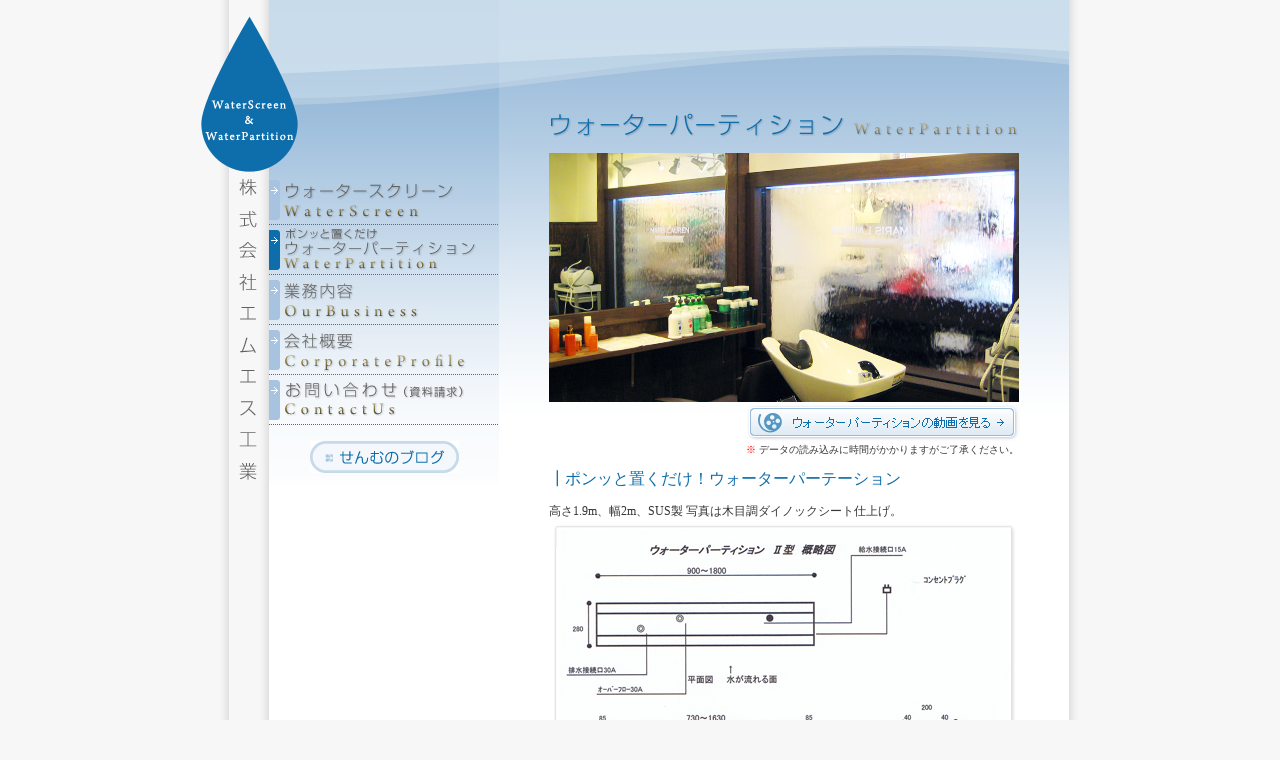

--- FILE ---
content_type: text/html
request_url: http://ms-ws.jp/partition/index.html
body_size: 7129
content:
<!DOCTYPE HTML PUBLIC "-//W3C//DTD HTML 4.01 Transitional//EN">
<html lang="ja">
<head>
<meta http-equiv="Content-Type" content="text/html; charset=Shift_JIS">
<meta http-equiv="Content-Style-Type" content="text/css">
<meta http-equiv="Imagetoolbar" content="no">

<title>株式会社エムエス工業 | ウォーターパーティション</title>
<meta name="description" content="">
<meta name="keyword" content="ウォータースクリーン,ウォーターパーティション,ウォーターパーテーション,">

<link rel="stylesheet" type="text/css" href="../new.css" media="all">
</head>

<body>

<table width="100%" height="100%" cellpadding="0" cellspacing="0" border="0">
<tr>
<td align="center" valign="top">



<table width="820" cellpadding="0" cellspacing="0" border="0" height="100%">
<tr>
<td width="68" background="../image/common/back_left.gif" valign="top">
<a href="../index.html"><img src="../image/common/logo_01.gif" alt="Water Screen & Water Partition" width="68" height="175" border="0"></a><br>
<a href="../index.html"><img src="../image/common/logo_02.gif" alt="株式会社エムエス工業" width="68" height="312" border="0"></a><br>

</td>
<td width="800" align="center" valign="top" bgcolor="ffffff">



<table width="800" cellpadding="0" cellspacing="0" border="0">
<tr>

<!-- navigation -->
<td width="230" valign="top">
<img src="../image/common/wave_01.gif" alt="" width="230" height="175" border="0"><br>
<a href="../screen/index.html"><img src="../image/common/navi01_screen.gif" alt="ウォータースクリーン　Water Screen" width="230" height="50" border="0"></a><br>
<img src="../image/common/navi02_partition_on.gif" alt="ポンッと置くだけ ウォーターパーティション　Water Partition" width="230" height="50" border="0"><br>
<a href="../business/index.html"><img src="../image/common/navi03_business.gif" alt="業務内容　Our Business" width="230" height="50" border="0"></a><br>
<a href="../company/index.html"><img src="../image/common/navi04_company.gif" alt="会社概要　Corporate Profile" width="230" height="50" border="0"></a><br>
<a href="../contact/index.html"><img src="../image/common/navi05_contact.gif" alt="お問い合わせ（資料請求）　ContactUs" width="230" height="50" border="0"></a><br>
<img src="../image/common/navi_space.gif" alt="" width="230" height="16" border="0"><br>
<div id="blog_navi">
	<a href="http://blog.goo.ne.jp/mskougyo" target="_blank"><img src="../image/common/navi_blog.gif" alt="ブログ" width="149" height="32" border="0"></a>
</div><br><br>
</td>
<!-- navigation -->
<td width="50" valign="top"><img src="../image/common/wave_02.gif" alt="" width="50" height="487" border="0"><br></td>

<!-- contents -->
<td width="470" valign="top">
<h1><img src="../image/partition/title.gif" alt="ウォーターパーティション WaterPartition" width="470" height="153" border="0"></h1>

<table width="470" cellpadding="0" cellspacing="0" border="0">
<tr>
<td valign="top" background="../image/contact/contents_back.gif" style="background-repeat: repeat-x;">
<img src="../image/partition/title_image.jpg" alt="" width="470" height="249" border="0"><br>
<div align="right"><a href="../image/partition/movie.avi" target="_blank"><img src="../image/partition/btn_movie.gif" alt="ウォーターパーティションの動画を見る" width="275" height="40" border="0"></a><br>
<span class="px10"><span class="red">※</span> データの読み込みに時間がかかりますがご了承ください。</span></div>

<h2 class="midashi">┃ポンッと置くだけ！ウォーターパーテーション</h2>
高さ1.9m、幅2m、SUS製 写真は木目調ダイノックシート仕上げ。
<br>
<img src="../image/partition/image_zumen.gif" alt="" width="470" height="560" border="0"><br>





<h2 class="midashi">┃施工事例　<span class="px10"><span class="red">※</span> 画像をクリックすると拡大写真がご覧いただけます。</span></h2>


<table width="470" cellpadding="0" cellspacing="0" border="0">
<tr>
<td class="px11" valign="top">
<a href="javascript:function voi(){};voi()" onClick="window.open('window_01.html', '_blank','width=560,height=460,scrollbars=no,resizable=no,toolbar=no,directories=no,location=no,menubar=no,status=no')"><img src="../image/partition/images_01.jpg" alt="" width="152" height="122" border="0" vspace="3"></a><br>
</td>
<td><img src="../image/common/spacer.gif" alt="" width="7" height="1" border="0"></td>
<td class="px11" valign="top">
<a href="javascript:function voi(){};voi()" onClick="window.open('window_02.html', '_blank','width=560,height=560,scrollbars=no,resizable=no,toolbar=no,directories=no,location=no,menubar=no,status=no')"><img src="../image/partition/images_02.jpg" alt="" width="152" height="122" border="0" vspace="3"></a><br>
</td>
<td><img src="../image/common/spacer.gif" alt="" width="7" height="1" border="0"></td>
<td class="px11" valign="top">
<a href="javascript:function voi(){};voi()" onClick="window.open('window_03.html', '_blank','width=560,height=460,scrollbars=no,resizable=no,toolbar=no,directories=no,location=no,menubar=no,status=no')"><img src="../image/partition/images_03.jpg" alt="" width="152" height="122" border="0" vspace="3"></a><br>
</td>
</tr>

<tr>
<td colspan="5"><img src="../image/common/spacer.gif" alt="" width="1" height="10" border="0"></td>
</tr>

<tr>
<td class="px11" valign="top">
<a href="javascript:function voi(){};voi()" onClick="window.open('window_04.html', '_blank','width=560,height=460,scrollbars=no,resizable=no,toolbar=no,directories=no,location=no,menubar=no,status=no')"><img src="../image/partition/images_04.jpg" alt="" width="152" height="122" border="0" vspace="3"></a><br>
</td>
<td><img src="../image/common/spacer.gif" alt="" width="7" height="1" border="0"></td>
<td class="px11" valign="top">
<a href="javascript:function voi(){};voi()" onClick="window.open('window_05.html', '_blank','width=560,height=460,scrollbars=no,resizable=no,toolbar=no,directories=no,location=no,menubar=no,status=no')"><img src="../image/partition/images_05.jpg" alt="" width="152" height="122" border="0" vspace="3"></a><br>
</td>
<td><img src="../image/common/spacer.gif" alt="" width="7" height="1" border="0"></td>
<td class="px11" valign="top">
<a href="javascript:function voi(){};voi()" onClick="window.open('window_06.html', '_blank','width=560,height=560,scrollbars=no,resizable=no,toolbar=no,directories=no,location=no,menubar=no,status=no')"><img src="../image/partition/images_06.jpg" alt="" width="152" height="122" border="0" vspace="3"></a><br>
新発売、水が流れる看板<br>「ウォーターサイン」<br>
</td>
</tr>



</table>

<br><br>


</td>
</tr>
</table>




</td>
<!-- contents -->

<td width="50" valign="top"><img src="../image/common/wave_03.gif" alt="" width="50" height="487" border="0"><br></td>

</tr>
</table>









<!-- copyright -->
<table width="800" cellpadding="0" cellspacing="0" border="0">
<tr>
<td width="800" background="../image/common/footer_back.gif" align="center"><p class="copy">Copyright (C) 2009  ms kougyou inc.all rights reserved.</p></td>
</tr>
</table>
<!-- copyright -->
<br>
</td>
<td width="10" background="../image/common/back_right.gif"><img src="../image/common/spacer.gif" alt="" width="10" height="1" border="0"><br></td>
</tr>
</table>





</td>
</tr>
</table>

</body>
</html>

--- FILE ---
content_type: text/css
request_url: http://ms-ws.jp/new.css
body_size: 1306
content:
body{
	margin: 0px;
	padding: 0px;
	font-size:12px;
	background-color:#f7f7f7;
	color:#383838;
	line-height: 150%; 
}


td{
	font-size:12px;
	color:#383838;
	line-height: 150%; 
}

h1,h3,h4{
	margin: 0px;
	padding: 0px;
}

h2.midashi{
	font-weight:normal;
	font-size:16px;
	color:#0e6eab;

}

.copy{
	font-family: "Arial";
	font-size:11px;
	letter-spacing: 1px; 
	color:#637683;}



.orange{color:#ffae00;font-weight:bold;}
.red{color:#f00;}

.px10{font-size:10px;	line-height:150%;	color:#383838;}
.px11{font-size:11px;	line-height:130%;}
.px12{font-size:12px;	line-height:150%;}
.px14{font-size:14px;	line-height:150%;}


a:link { color: #ff6f00; text-decoration: none; } 
a:visited { color: #ff6f00; text-decoration: none; } 
a:hover { color: #ff6f00; text-decoration: underline; } 
a:active { color: ff6f00; text-decoration: underline; } 


#blog_navi {
	width:230px;
	height:50px;
	background:url(./image/common/navi06_back.gif) left top no-repeat;
	text-align:center;
}



/*      COMPANY      */

table.table_01 {
border: 1px #a7c3df solid; 
}


td.cell_01 {
padding: 5px;
font-size:12px;
font-weight:bold;
color:#fff;
}

td.cell_02 {
padding: 5px;
font-size:12px;
color:#383838;
}


/*      PRODUCTS      */




